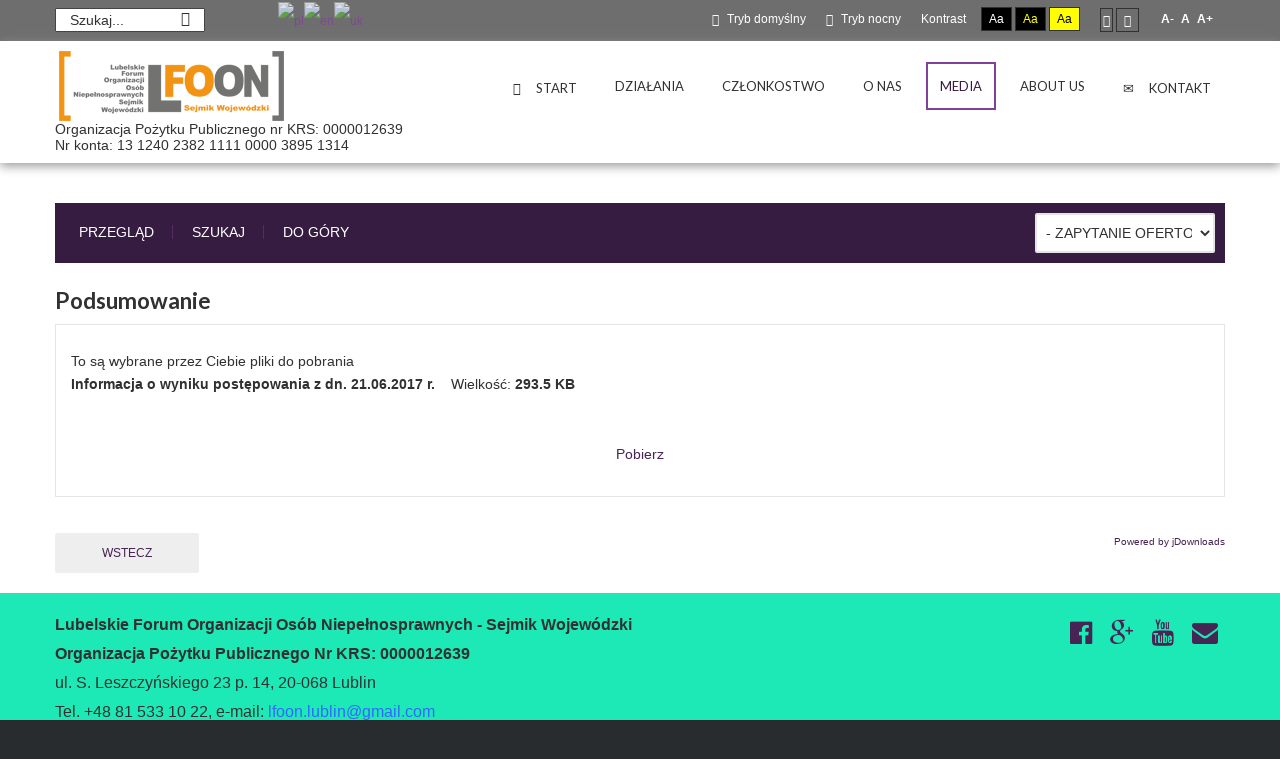

--- FILE ---
content_type: text/html; charset=utf-8
request_url: https://lfoon.lublin.pl/index.php?option=com_jdownloads&view=summary&id=77:informacja-o-wyniku-postepowania-z-dn-21-06-2017-r&catid=13&Itemid=247
body_size: 52746
content:
<!DOCTYPE html>
<html xmlns="http://www.w3.org/1999/xhtml" xml:lang="pl-pl" lang="pl-pl" dir="ltr">
<head>
		
<meta http-equiv="X-UA-Compatible" content="IE=edge">
<meta name="viewport" content="width=device-width, initial-scale=1.0" />
<meta charset="utf-8" />
	<meta name="generator" content="Joomla! - Open Source Content Management" />
	<title>LFOON-SW - Informacja o wyniku postępowania z dn. 21.06.2017 r. - Download Summary</title>
	<link href="https://lfoon.lublin.pl/index.php?option=com_search&amp;view=summary&amp;id=77:informacja-o-wyniku-postepowania-z-dn-21-06-2017-r&amp;catid=13&amp;Itemid=217&amp;format=opensearch" rel="search" title="Szukaj LFOON-SW" type="application/opensearchdescription+xml" />
	<link href="https://lfoon.lublin.pl/components/com_jdownloads/assets/css/jdownloads_buttons.css" rel="stylesheet" />
	<link href="https://lfoon.lublin.pl/components/com_jdownloads/assets/css/jdownloads_fe.css" rel="stylesheet" />
	<link href="https://lfoon.lublin.pl/components/com_jdownloads/assets/rating/css/ajaxvote.css" rel="stylesheet" />
	<link href="https://lfoon.lublin.pl/components/com_jdownloads/assets/css/jdownloads_custom.css" rel="stylesheet" />
	<link href="/templates/pcj-jngo-zielony/css/bootstrap.18.css" rel="stylesheet" />
	<link href="/templates/pcj-jngo-zielony/css/bootstrap_responsive.18.css" rel="stylesheet" />
	<link href="/templates/pcj-jngo-zielony/css/template.18.css" rel="stylesheet" />
	<link href="/templates/pcj-jngo-zielony/css/template_responsive.18.css" rel="stylesheet" />
	<link href="/templates/pcj-jngo-zielony/css/extended_layouts.18.css" rel="stylesheet" />
	<link href="/templates/pcj-jngo-zielony/css/font_switcher.18.css" rel="stylesheet" />
	<link href="/templates/pcj-jngo-zielony/css/custom.18.css" rel="stylesheet" />
	<link href="//fonts.googleapis.com/css?family=Lato:400,700&amp;subset=latin,latin-ext" rel="stylesheet" />
	<link href="//fonts.googleapis.com/css?family=Open+Sans:400,400italic,600,600italic,700,700italic&amp;subset=latin,latin-ext" rel="stylesheet" />
	<link href="/modules/mod_jbcookies/assets/css/jbcookies.css?8ab821c3d7efe1c6fc11605d0f24773f" rel="stylesheet" />
	<link href="//maxcdn.bootstrapcdn.com/font-awesome/4.3.0/css/font-awesome.min.css" rel="stylesheet" />
	<link href="/modules/mod_djmegamenu/assets/css/animations.css" rel="stylesheet" />
	<link href="/modules/mod_djmegamenu/assets/css/offcanvas.css" rel="stylesheet" />
	<link href="/modules/mod_djmegamenu/mobilethemes/dark/djmobilemenu.css" rel="stylesheet" />
	<link href="/templates/pcj-jngo-zielony/css/djmegamenu.18.css" rel="stylesheet" />
	<style>
#scrollToTop {
	cursor: pointer;
	font-size: 0.9em;
	position: fixed;
	text-align: center;
	z-index: 9999;
	-webkit-transition: background-color 0.2s ease-in-out;
	-moz-transition: background-color 0.2s ease-in-out;
	-ms-transition: background-color 0.2s ease-in-out;
	-o-transition: background-color 0.2s ease-in-out;
	transition: background-color 0.2s ease-in-out;

	background: #000000;
	color: #ffffff;
	border-radius: 0px;
	padding-left: 12px;
	padding-right: 12px;
	padding-top: 12px;
	padding-bottom: 12px;
	right: 20px; bottom: 20px;
}

#scrollToTop:hover {
	background: #292c2f;
	color: #ffffff;
}

#scrollToTop > img {
	display: block;
	margin: 0 auto;
}		.dj-hideitem { display: none !important; }

		#dj-megamenu134mobile { display: none; }
		@media (max-width: 979px) {
			#dj-megamenu134, #dj-megamenu134sticky, #dj-megamenu134placeholder { display: none; }
			#dj-megamenu134mobile { display: block; }
		}
	div.mod_search178 input[type="search"]{ width:auto; }
#goog-gt-tt {display:none !important;}
.goog-te-banner-frame {display:none !important;}
.goog-te-menu-value:hover {text-decoration:none !important;}
body {top:0 !important;}
#google_translate_element2 {display:none!important;}

            a.flag {text-decoration:none;}
            a.flag img {vertical-align:middle;padding:0;margin:0;border:0;display:inline;height:24px;opacity:0.8;}
            a.flag:hover img {opacity:1;}
            a.flag span {margin-right:5px;font-size:15px;vertical-align:middle;}
        
	</style>
	<script type="application/json" class="joomla-script-options new">{"csrf.token":"7071dc6a947e04fc6e6a5da0ee211418","system.paths":{"root":"","base":""},"system.keepalive":{"interval":1740000,"uri":"\/index.php?option=com_ajax&amp;format=json"}}</script>
	<script src="/media/system/js/mootools-core.js?8ab821c3d7efe1c6fc11605d0f24773f"></script>
	<script src="/media/system/js/core.js?8ab821c3d7efe1c6fc11605d0f24773f"></script>
	<script src="/media/system/js/mootools-more.js?8ab821c3d7efe1c6fc11605d0f24773f"></script>
	<script src="/media/plg_system_sl_scrolltotop/js/scrolltotop_mt.js"></script>
	<script src="https://lfoon.lublin.pl/components/com_jdownloads/assets/js/jdownloads.js"></script>
	<script src="https://lfoon.lublin.pl/components/com_jdownloads/assets/rating/js/ajaxvote.js"></script>
	<script src="/media/jui/js/jquery.min.js?8ab821c3d7efe1c6fc11605d0f24773f"></script>
	<script src="/media/jui/js/jquery-noconflict.js?8ab821c3d7efe1c6fc11605d0f24773f"></script>
	<script src="/media/jui/js/jquery-migrate.min.js?8ab821c3d7efe1c6fc11605d0f24773f"></script>
	<!--[if lt IE 9]><script src="/media/system/js/polyfill.event.js?8ab821c3d7efe1c6fc11605d0f24773f"></script><![endif]-->
	<script src="/media/system/js/keepalive.js?8ab821c3d7efe1c6fc11605d0f24773f"></script>
	<script src="/media/jui/js/bootstrap.min.js?8ab821c3d7efe1c6fc11605d0f24773f"></script>
	<script src="/media/jui/js/jquery.ui.core.min.js?8ab821c3d7efe1c6fc11605d0f24773f"></script>
	<script src="/media/jui/js/jquery.ui.sortable.min.js?8ab821c3d7efe1c6fc11605d0f24773f"></script>
	<script src="/plugins/system/ef4_jmframework/includes/assets/template/js/layout.min.js"></script>
	<script src="/templates/pcj-jngo-zielony/js/jquery.cookie.js"></script>
	<script src="/templates/pcj-jngo-zielony/js/fontswitcher.js"></script>
	<script src="/templates/pcj-jngo-zielony/js/pagesettings.js"></script>
	<script src="/templates/pcj-jngo-zielony/js/jquery.countTo.js"></script>
	<script src="/templates/pcj-jngo-zielony/js/scripts.js"></script>
	<script src="/modules/mod_djmegamenu/assets/js/jquery.djmegamenu.js" defer></script>
	<script src="/modules/mod_djmegamenu/assets/js/jquery.djmobilemenu.js" defer></script>
	<!--[if lt IE 9]><script src="/media/system/js/html5fallback.js?8ab821c3d7efe1c6fc11605d0f24773f"></script><![endif]-->
	<script>
document.addEvent('domready', function() {
	new Skyline_ScrollToTop({
		'image':		'/images/scroll-to-top-img/scroll-to-top-2.png',
		'text':			'',
		'title':		'Kliknij, aby przejść do początku strony',
		'className':	'scrollToTop',
		'duration':		500,
		'transition':	Fx.Transitions.linear
	});
});var live_site = "https://lfoon.lublin.pl/";function openWindow (url) {
                fenster = window.open(url, "_blank", "width=550, height=480, STATUS=YES, DIRECTORIES=NO, MENUBAR=NO, SCROLLBARS=YES, RESIZABLE=NO");
                fenster.focus();
                }jQuery(function($) {
			 $('.hasTip').each(function() {
				var title = $(this).attr('title');
				if (title) {
					var parts = title.split('::', 2);
					var mtelement = document.id(this);
					mtelement.store('tip:title', parts[0]);
					mtelement.store('tip:text', parts[1]);
				}
			});
			var JTooltips = new Tips($('.hasTip').get(), {"maxTitleChars": 50,"fixed": false});
		});jQuery(function($){ initTooltips(); $("body").on("subform-row-add", initTooltips); function initTooltips (event, container) { container = container || document;$(container).find(".hasTooltip").tooltip({"html": true,"container": "body"});} });
	(function(){
		var cb = function() {
			var add = function(css) {
				var l = document.createElement('link'); l.rel = 'stylesheet';
				l.href = css;
				var h = document.getElementsByTagName('head')[0]; h.appendChild(l);
			}
			add('/media/djextensions/css/animate.min.css');
			add('/media/djextensions/css/animate.ext.css');
		};
		var raf = requestAnimationFrame || mozRequestAnimationFrame || webkitRequestAnimationFrame || msRequestAnimationFrame;
		if (raf) raf(cb);
		else window.addEventListener('load', cb);
	})();
	</script>

<link href="https://lfoon.lublin.pl/images/lfoon/favicon.png" rel="Shortcut Icon" />
<script type="text/javascript">
	window.cookiePath = '';
</script>

<!-- BEGIN Advanced Google Analytics - http://deconf.com/advanced-google-analytics-joomla/ -->

<script type="text/javascript">
  (function(i,s,o,g,r,a,m){i['GoogleAnalyticsObject']=r;i[r]=i[r]||function(){
  (i[r].q=i[r].q||[]).push(arguments)},i[r].l=1*new Date();a=s.createElement(o),
  m=s.getElementsByTagName(o)[0];a.async=1;a.src=g;m.parentNode.insertBefore(a,m)
  })(window,document,'script','//www.google-analytics.com/analytics.js','ga');
  ga('create', 'UA-73776020-1', 'auto');  
  
ga('require', 'displayfeatures');
ga('send', 'pageview');
</script>
<!-- END Advanced Google Analytics -->


</head>
<body id="subpage"  class="   topbar1 topbar2  ">
  <div id="jm-allpage">
  	  		  		  			  		  			<header id="jm-bar" class="" role="banner">
		<div id="jm-top-bar">
		<div id="jm-top-bar-in" class="container-fluid">
						<div id="jm-top-bar1" class="pull-left ">
				    <div class="jm-module-raw  skip-ms">
        <ul class="nav menu mod-list">
<li class="item-203"><a href="#jm-main" >Przejdź do treści głównej</a></li><li class="item-204"><a href="#jm-right" >Przejdź do treści dodatkowej</a></li><li class="item-205"><a href="#jm-top-menu" >Przejdź do menu</a></li></ul>
    </div>
    <div class="jm-module-raw  hidden-phone hidden-tablet">
        <div class="search hidden-phone hidden-tablet">
	<form action="/index.php?option=com_jdownloads&amp;view=categories&amp;Itemid=247" method="post" class="form-inline" role="search">
		<label for="mod-search-searchword135" class="element-invisible">Szukaj...</label> <input name="searchword" id="mod-search-searchword135" maxlength="200"  class="inputbox search-query input-medium" type="search" placeholder="Szukaj..." /> <button class="button btn btn-primary" onclick="this.form.searchword.focus();">Szukaj</button>		<input type="hidden" name="task" value="search" />
		<input type="hidden" name="option" value="com_search" />
		<input type="hidden" name="Itemid" value="217" />
	</form>
</div>
    </div>
    <div class="jm-module-raw gtranslate hidden-phone">
        

<script type="text/javascript">
/* <![CDATA[ */
function GTranslateGetCurrentLang() {var keyValue = document.cookie.match('(^|;) ?googtrans=([^;]*)(;|$)');return keyValue ? keyValue[2].split('/')[2] : null;}
function GTranslateFireEvent(element,event){try{if(document.createEventObject){var evt=document.createEventObject();element.fireEvent('on'+event,evt)}else{var evt=document.createEvent('HTMLEvents');evt.initEvent(event,true,true);element.dispatchEvent(evt)}}catch(e){}}
function doGTranslate(lang_pair){if(lang_pair.value)lang_pair=lang_pair.value;if(lang_pair=='')return;var lang=lang_pair.split('|')[1];if(GTranslateGetCurrentLang() == null && lang == lang_pair.split('|')[0])return;var teCombo;var sel=document.getElementsByTagName('select');for(var i=0;i<sel.length;i++)if(sel[i].className=='goog-te-combo')teCombo=sel[i];if(document.getElementById('google_translate_element2')==null||document.getElementById('google_translate_element2').innerHTML.length==0||teCombo.length==0||teCombo.innerHTML.length==0){setTimeout(function(){doGTranslate(lang_pair)},500)}else{teCombo.value=lang;GTranslateFireEvent(teCombo,'change');GTranslateFireEvent(teCombo,'change')}}
/* ]]> */
</script>
<div id="google_translate_element2"></div>
<script type="text/javascript">function googleTranslateElementInit2() {new google.translate.TranslateElement({pageLanguage: 'pl', autoDisplay: false}, 'google_translate_element2');}</script>
<script type="text/javascript" src="//translate.google.com/translate_a/element.js?cb=googleTranslateElementInit2"></script>

<a href="#" onclick="doGTranslate('pl|pl');return false;" title="Polish" class="flag nturl notranslate"><img src="/modules/mod_gtranslate/tmpl/lang/24/pl.png" height="24" width="24" alt="pl" /></a><a href="#" onclick="doGTranslate('pl|en');return false;" title="English" class="flag nturl notranslate"><img src="/modules/mod_gtranslate/tmpl/lang/24/en.png" height="24" width="24" alt="en" /></a><a href="#" onclick="doGTranslate('pl|uk');return false;" title="Ukrainian" class="flag nturl notranslate"><img src="/modules/mod_gtranslate/tmpl/lang/24/uk.png" height="24" width="24" alt="uk" /></a>    </div>

			</div>
									<div id="jm-top-bar2" class="pull-right ">
				
				
				
								<div id="jm-page-settings" class="pull-right">
					<ul class="nav menu">
													<li class="day-night"><a href="/index.php?contrast=normal&amp;option=com_jdownloads&amp;Itemid=247" class="jm-normal" title="Przełącz się na tryb domyślny."><span class="jm-color icon-certificate"></span> Tryb domyślny</a></li>
																			<li class="day-night"><a href="/index.php?contrast=night&amp;option=com_jdownloads&amp;Itemid=247" class="jm-night" title="Przełącz się na tryb nocny."><span class="jm-color icon-adjust"></span> Tryb nocny</a></li>
																			<li class="contrast-label">
								<span class="separator">Kontrast</span>
							</li>
							<li class="contrast">
								<a href="/index.php?contrast=highcontrast&amp;option=com_jdownloads&amp;Itemid=247" class="jm-highcontrast" title="Wysoki kontrast - tryb czarny i biały">Aa</a>
								<a href="/index.php?contrast=highcontrast2&amp;option=com_jdownloads&amp;Itemid=247" class="jm-highcontrast2" title="Wysoki kontrast - tryb czarny i żółty">Aa</a>
								<a href="/index.php?contrast=highcontrast3&amp;option=com_jdownloads&amp;Itemid=247" class="jm-highcontrast3" title="Wysoki kontrast - tryb żółty i czarny">Aa</a>
							</li>
																			<li class="container-width">
								<a href="/index.php?width=fixed&amp;option=com_jdownloads&amp;Itemid=247" class="jm-fixed" title="Przełącz się na stały układ strony."><span class="icon-align-justify"></span>Stały układ</a>
								<a href="/index.php?width=wide&amp;option=com_jdownloads&amp;Itemid=247" class="jm-wide" title="Przełącz się na szeroki układ strony."><span class="icon-align-justify"></span>Szeroki układ</a>
							</li>
																		<li class="resizer">
							<a href="#" class="jm-font-smaller" title="Mniejsza czcionka">A-</a>
							<a href="#" class="jm-font-normal" title="Domyślna czcionka">A</a>
							<a href="#" class="jm-font-larger" title="Większa czcionka">A+</a>
						</li>
											</ul>
				</div>
								
			</div>
					</div>
	</div>
			<div id="jm-logo-nav">
		<div id="jm-logo-nav-in" class="container-fluid">
						<div id="jm-logo-sitedesc" class="pull-left">
								<div id="jm-logo">
					<a href="https://lfoon.lublin.pl/">
												<img src="https://lfoon.lublin.pl/images/lfoon/logo.png" alt="Lubelskie Forum Organizacji Osób Niepełnosprawnych - Sejmik Wojewódzki" />
											</a>
				</div>
												<div id="jm-sitedesc">
					Organizacja Pożytku Publicznego nr KRS: 0000012639					<p>Nr konta: 13 1240 2382 1111 0000 3895 1314</p>
				</div>
							</div>
									<nav id="jm-top-menu" class="pull-right " role="navigation">
				    <div class="jm-module-raw ">
        <ul id="dj-megamenu134" class="dj-megamenu dj-megamenu-override " data-options='{"wrap":null,"animIn":"fadeInUp","animOut":"zoomOut","animSpeed":"normal","delay":500,"event":"mouseenter","fixed":"1","offset":"0","theme":"override","direction":"ltr"}' data-trigger="979">
<li class="dj-up itemid106 first"><a class="dj-up_a  " href="/index.php?option=com_content&amp;view=featured&amp;Itemid=106" title="Strona startowa" ><span ><i class="icon-home"></i><span class="image-title">Start</span></span></a></li><li class="dj-up itemid103 parent"><a class="dj-up_a  " href="/index.php?option=com_content&amp;view=category&amp;layout=blog&amp;id=26&amp;Itemid=103" ><span class="dj-drop" >Działania</span></a><div class="dj-subwrap open-right single_column subcols1"><div class="dj-subwrap-in" style="width:300px;"><div class="dj-subcol" style="width:300px"><ul class="dj-submenu"><li class="itemid102 first"><a href="/index.php?option=com_content&amp;view=category&amp;layout=blog&amp;id=8&amp;Itemid=102" >Aktualności</a></li><li class="itemid570 parent separator"><a class="dj-more "  >Projekty realizowane obecnie</a><div class="dj-subwrap open-right single_column subcols1"><div class="dj-subwrap-in" style="width:300px;"><div class="dj-subcol" style="width:300px"><ul class="dj-submenu"><li class="itemid571 first"><a href="/index.php?option=com_content&amp;view=article&amp;id=259&amp;Itemid=571" >Biuro Karier dla osób niepełnosprawnych</a></li><li class="itemid572"><a href="/index.php?option=com_content&amp;view=article&amp;id=364&amp;Itemid=572" >Centrum Informacyjno-Poradnicze</a></li><li class="itemid573"><a href="/index.php?option=com_content&amp;view=article&amp;id=260&amp;Itemid=573" >Internetowy Biuletyn Informacyjny Osób Niepełnosprawnych</a></li><li class="itemid615"><a href="/index.php?option=com_content&amp;view=article&amp;id=372&amp;Itemid=615" >Lubelscy Liderzy Dostępności na Start</a></li></ul></div><div style="clear:both;height:0"></div></div></div></li><li class="itemid226"><a href="/index.php?option=com_content&amp;view=article&amp;id=208&amp;Itemid=226" >Projekty z poprzednich latach</a></li><li class="itemid481 parent separator"><a class="dj-more "  >Rozeznania ceny rynkowej</a><div class="dj-subwrap open-right single_column subcols1"><div class="dj-subwrap-in" style="width:300px;"><div class="dj-subcol" style="width:300px"><ul class="dj-submenu"><li class="itemid482 first"><a href="/index.php?option=com_content&amp;view=category&amp;id=86&amp;Itemid=482" >2017 rok</a></li></ul></div><div style="clear:both;height:0"></div></div></div></li><li class="itemid373 parent separator"><a class="dj-more "  >Zapytania ofertowe</a><div class="dj-subwrap open-right single_column subcols1"><div class="dj-subwrap-in" style="width:300px;"><div class="dj-subcol" style="width:300px"><ul class="dj-submenu"><li class="itemid483 first"><a href="/index.php?option=com_content&amp;view=category&amp;id=87&amp;Itemid=483" >2017 rok</a></li><li class="itemid484"><a href="/index.php?option=com_content&amp;view=category&amp;id=88&amp;Itemid=484" >Z lat poprzednich</a></li></ul></div><div style="clear:both;height:0"></div></div></div></li></ul></div><div style="clear:both;height:0"></div></div></div></li><li class="dj-up itemid292 parent separator"><a class="dj-up_a  "  ><span class="dj-drop" >Członkostwo</span></a><div class="dj-subwrap open-right single_column subcols1"><div class="dj-subwrap-in" style="width:300px;"><div class="dj-subcol" style="width:300px"><ul class="dj-submenu"><li class="itemid276 first"><a href="/index.php?option=com_focalpoint&amp;view=map&amp;Itemid=276" >Organizacje członkowskie</a></li><li class="itemid264"><a href="/index.php?option=com_content&amp;view=article&amp;id=198&amp;Itemid=264" >Zostań członkiem</a></li><li class="itemid293"><a href="/index.php?option=com_b2jcontact&amp;view=b2jcontact&amp;bid=1&amp;Itemid=293" >Wyślij zgłoszenie</a></li><li class="itemid315"><a href="/index.php?option=com_users&amp;view=login&amp;Itemid=315" >Logowanie</a></li></ul></div><div style="clear:both;height:0"></div></div></div></li><li class="dj-up itemid104 parent"><a class="dj-up_a  " href="/index.php?option=com_content&amp;view=article&amp;id=29&amp;Itemid=104" ><span class="dj-drop" >O nas</span></a><div class="dj-subwrap open-right single_column subcols1"><div class="dj-subwrap-in" style="width:300px;"><div class="dj-subcol" style="width:300px"><ul class="dj-submenu"><li class="itemid114 first"><a href="/index.php?option=com_content&amp;view=article&amp;id=29&amp;Itemid=114" >Podstawowe informacje</a></li><li class="itemid244"><a href="/index.php?option=com_content&amp;view=article&amp;id=189&amp;Itemid=244" >Statut</a></li><li class="itemid606"><a href="/index.php?option=com_content&amp;view=article&amp;id=373&amp;Itemid=606" >Deklaracja o dostępności</a></li><li class="itemid258"><a href="/index.php?option=com_content&amp;view=article&amp;id=197&amp;Itemid=258" >Certyfikaty</a></li><li class="itemid117 parent separator"><a class="dj-more "  >Organizacja</a><div class="dj-subwrap open-right single_column subcols1"><div class="dj-subwrap-in" style="width:300px;"><div class="dj-subcol" style="width:300px"><ul class="dj-submenu"><li class="itemid118 first"><a href="/index.php?option=com_content&amp;view=category&amp;layout=pcj-jngo-zielony:portfolio&amp;id=28&amp;Itemid=118" >Zarząd</a></li><li class="itemid119"><a href="/index.php?option=com_content&amp;view=category&amp;layout=pcj-jngo-zielony:portfolio&amp;id=29&amp;Itemid=119" >Komisja Rewizyjna</a></li></ul></div><div style="clear:both;height:0"></div></div></div></li><li class="itemid112"><a href="/index.php?option=com_content&amp;view=article&amp;id=199&amp;Itemid=112" >Sprawozdania finansowe</a></li><li class="itemid265"><a href="http://stary.lfoon.lublin.pl/" >Nasza poprzednia strona internetowa</a></li></ul></div><div style="clear:both;height:0"></div></div></div></li><li class="dj-up itemid246 active parent separator"><a class="dj-up_a active "  ><span class="dj-drop" >Media</span></a><div class="dj-subwrap open-right single_column subcols1"><div class="dj-subwrap-in" style="width:300px;"><div class="dj-subcol" style="width:300px"><ul class="dj-submenu"><li class="itemid247 first current active"><a class="active " href="/index.php?option=com_jdownloads&amp;view=categories&amp;Itemid=247" ><i class="icon-download-alt"></i><span class="image-title">Do pobrania</span></a></li><li class="itemid248"><a href="/index.php?option=com_content&amp;view=article&amp;id=203&amp;Itemid=248" ><i class="icon-book"></i><span class="image-title">Publikacje</span></a></li><li class="itemid250"><a href="/index.php?option=com_content&amp;view=article&amp;id=205&amp;Itemid=250" ><i class="icon-picture"></i><span class="image-title">Ulotki i plakaty</span></a></li><li class="itemid249 parent separator"><a class="dj-more "  ><i class="icon-globe"></i><span class="image-title">Strony internetowe</span></a><div class="dj-subwrap open-right single_column subcols1"><div class="dj-subwrap-in" style="width:300px;"><div class="dj-subcol" style="width:300px"><ul class="dj-submenu"><li class="itemid277 first"><a href="http://niepelnosprawni.lublin.pl/" >niepelnosprawni.lublin.pl</a></li><li class="itemid278"><a href="http://biurokarieron.lublin.pl/" >biurokarieron.lublin.pl</a></li><li class="itemid279"><a href="http://lb.lfoon.lublin.pl/" >lb.lfoon.lublin.pl</a></li><li class="itemid280"><a href="http://dnj.lfoon.lublin.pl/" >dnj.lfoon.lublin.pl</a></li></ul></div><div style="clear:both;height:0"></div></div></div></li><li class="itemid251"><a href="/index.php?option=com_content&amp;view=article&amp;id=204&amp;Itemid=251" ><i class="icon-film"></i><span class="image-title">Filmy</span></a></li></ul></div><div style="clear:both;height:0"></div></div></div></li><li class="dj-up itemid376"><a class="dj-up_a  " href="/index.php?option=com_content&amp;view=article&amp;id=220&amp;Itemid=376" ><span >About us</span></a></li><li class="dj-up itemid216"><a class="dj-up_a  " href="/index.php?option=com_contact&amp;view=contact&amp;id=1&amp;Itemid=216" ><span ><i class=" icon-envelope"></i><span class="image-title">Kontakt</span></span></a></li></ul>



	<div id="dj-megamenu134mobile" class="dj-megamenu-offcanvas dj-megamenu-offcanvas-dark ">
		<span class="dj-mobile-open-btn"><i class="fa fa-bars"></i></span>
		
		<aside class="dj-offcanvas dj-offcanvas-dark " data-effect="3">
			<div class="dj-offcanvas-top">
				<span class="dj-offcanvas-close-btn"><i class="fa fa-close"></i></span>
			</div>
						
							<div class="dj-offcanvas-modules">
							<div class="moduletable">
						<div class="search mod_search178">
	<form action="/index.php?option=com_jdownloads&amp;view=categories&amp;Itemid=247" method="post" class="form-inline">
		<label for="mod-search-searchword1" class="element-invisible">Znajdź na stronie</label> <input name="searchword" id="mod-search-searchword1" maxlength="200"  class="inputbox search-query" type="search" size="20" placeholder="Szukaj..." /> <button class="button btn btn-primary" onclick="this.form.searchword.focus();">Szukaj</button>		<input type="hidden" name="task" value="search" />
		<input type="hidden" name="option" value="com_search" />
		<input type="hidden" name="Itemid" value="217" />
	</form>
</div>
		</div>
					</div>
						
			<div class="dj-offcanvas-content">			
				<ul class="dj-mobile-nav dj-mobile-dark ">
<li class="dj-mobileitem itemid-106"><a href="/index.php?option=com_content&amp;view=featured&amp;Itemid=106" title="Strona startowa" ><i class="icon-home"></i><span class="image-title">Start</span></a></li><li class="dj-mobileitem itemid-103 deeper parent"><a href="/index.php?option=com_content&amp;view=category&amp;layout=blog&amp;id=26&amp;Itemid=103" >Działania</a><ul class="dj-mobile-nav-child"><li class="dj-mobileitem itemid-102"><a href="/index.php?option=com_content&amp;view=category&amp;layout=blog&amp;id=8&amp;Itemid=102" >Aktualności</a></li><li class="dj-mobileitem itemid-570 divider deeper parent"><a  >Projekty realizowane obecnie</a><ul class="dj-mobile-nav-child"><li class="dj-mobileitem itemid-571"><a href="/index.php?option=com_content&amp;view=article&amp;id=259&amp;Itemid=571" >Biuro Karier dla osób niepełnosprawnych</a></li><li class="dj-mobileitem itemid-572"><a href="/index.php?option=com_content&amp;view=article&amp;id=364&amp;Itemid=572" >Centrum Informacyjno-Poradnicze</a></li><li class="dj-mobileitem itemid-573"><a href="/index.php?option=com_content&amp;view=article&amp;id=260&amp;Itemid=573" >Internetowy Biuletyn Informacyjny Osób Niepełnosprawnych</a></li><li class="dj-mobileitem itemid-615"><a href="/index.php?option=com_content&amp;view=article&amp;id=372&amp;Itemid=615" >Lubelscy Liderzy Dostępności na Start</a></li></ul></li><li class="dj-mobileitem itemid-226"><a href="/index.php?option=com_content&amp;view=article&amp;id=208&amp;Itemid=226" >Projekty z poprzednich latach</a></li><li class="dj-mobileitem itemid-481 divider deeper parent"><a  >Rozeznania ceny rynkowej</a><ul class="dj-mobile-nav-child"><li class="dj-mobileitem itemid-482"><a href="/index.php?option=com_content&amp;view=category&amp;id=86&amp;Itemid=482" >2017 rok</a></li></ul></li><li class="dj-mobileitem itemid-373 divider deeper parent"><a  >Zapytania ofertowe</a><ul class="dj-mobile-nav-child"><li class="dj-mobileitem itemid-483"><a href="/index.php?option=com_content&amp;view=category&amp;id=87&amp;Itemid=483" >2017 rok</a></li><li class="dj-mobileitem itemid-484"><a href="/index.php?option=com_content&amp;view=category&amp;id=88&amp;Itemid=484" >Z lat poprzednich</a></li></ul></li></ul></li><li class="dj-mobileitem itemid-292 divider deeper parent"><a  >Członkostwo</a><ul class="dj-mobile-nav-child"><li class="dj-mobileitem itemid-276"><a href="/index.php?option=com_focalpoint&amp;view=map&amp;Itemid=276" >Organizacje członkowskie</a></li><li class="dj-mobileitem itemid-264"><a href="/index.php?option=com_content&amp;view=article&amp;id=198&amp;Itemid=264" >Zostań członkiem</a></li><li class="dj-mobileitem itemid-293"><a href="/index.php?option=com_b2jcontact&amp;view=b2jcontact&amp;bid=1&amp;Itemid=293" >Wyślij zgłoszenie</a></li><li class="dj-mobileitem itemid-315"><a href="/index.php?option=com_users&amp;view=login&amp;Itemid=315" >Logowanie</a></li></ul></li><li class="dj-mobileitem itemid-104 deeper parent"><a href="/index.php?option=com_content&amp;view=article&amp;id=29&amp;Itemid=104" >O nas</a><ul class="dj-mobile-nav-child"><li class="dj-mobileitem itemid-114"><a href="/index.php?option=com_content&amp;view=article&amp;id=29&amp;Itemid=114" >Podstawowe informacje</a></li><li class="dj-mobileitem itemid-244"><a href="/index.php?option=com_content&amp;view=article&amp;id=189&amp;Itemid=244" >Statut</a></li><li class="dj-mobileitem itemid-606"><a href="/index.php?option=com_content&amp;view=article&amp;id=373&amp;Itemid=606" >Deklaracja o dostępności</a></li><li class="dj-mobileitem itemid-258"><a href="/index.php?option=com_content&amp;view=article&amp;id=197&amp;Itemid=258" >Certyfikaty</a></li><li class="dj-mobileitem itemid-117 divider deeper parent"><a  >Organizacja</a><ul class="dj-mobile-nav-child"><li class="dj-mobileitem itemid-118"><a href="/index.php?option=com_content&amp;view=category&amp;layout=pcj-jngo-zielony:portfolio&amp;id=28&amp;Itemid=118" >Zarząd</a></li><li class="dj-mobileitem itemid-119"><a href="/index.php?option=com_content&amp;view=category&amp;layout=pcj-jngo-zielony:portfolio&amp;id=29&amp;Itemid=119" >Komisja Rewizyjna</a></li></ul></li><li class="dj-mobileitem itemid-112"><a href="/index.php?option=com_content&amp;view=article&amp;id=199&amp;Itemid=112" >Sprawozdania finansowe</a></li><li class="dj-mobileitem itemid-265"><a href="http://stary.lfoon.lublin.pl/" >Nasza poprzednia strona internetowa</a></li></ul></li><li class="dj-mobileitem itemid-246 active divider deeper parent"><a  >Media</a><ul class="dj-mobile-nav-child"><li class="dj-mobileitem itemid-247 current active"><a href="/index.php?option=com_jdownloads&amp;view=categories&amp;Itemid=247" ><i class="icon-download-alt"></i><span class="image-title">Do pobrania</span></a></li><li class="dj-mobileitem itemid-248"><a href="/index.php?option=com_content&amp;view=article&amp;id=203&amp;Itemid=248" ><i class="icon-book"></i><span class="image-title">Publikacje</span></a></li><li class="dj-mobileitem itemid-250"><a href="/index.php?option=com_content&amp;view=article&amp;id=205&amp;Itemid=250" ><i class="icon-picture"></i><span class="image-title">Ulotki i plakaty</span></a></li><li class="dj-mobileitem itemid-249 divider deeper parent"><a  ><i class="icon-globe"></i><span class="image-title">Strony internetowe</span></a><ul class="dj-mobile-nav-child"><li class="dj-mobileitem itemid-277"><a href="http://niepelnosprawni.lublin.pl/" >niepelnosprawni.lublin.pl</a></li><li class="dj-mobileitem itemid-278"><a href="http://biurokarieron.lublin.pl/" >biurokarieron.lublin.pl</a></li><li class="dj-mobileitem itemid-279"><a href="http://lb.lfoon.lublin.pl/" >lb.lfoon.lublin.pl</a></li><li class="dj-mobileitem itemid-280"><a href="http://dnj.lfoon.lublin.pl/" >dnj.lfoon.lublin.pl</a></li></ul></li><li class="dj-mobileitem itemid-251"><a href="/index.php?option=com_content&amp;view=article&amp;id=204&amp;Itemid=251" ><i class="icon-film"></i><span class="image-title">Filmy</span></a></li></ul></li><li class="dj-mobileitem itemid-376"><a href="/index.php?option=com_content&amp;view=article&amp;id=220&amp;Itemid=376" >About us</a></li><li class="dj-mobileitem itemid-216"><a href="/index.php?option=com_contact&amp;view=contact&amp;id=1&amp;Itemid=216" ><i class=" icon-envelope"></i><span class="image-title">Kontakt</span></a></li></ul>
			</div>
			
					</aside>
	</div>

    </div>

			</nav>
					</div>
	</div>
	</header>
  		  			  		  			  		  			  		  			  		  			  		  			<section id="jm-main">
	<div class="container-fluid">
				<div class="row-fluid">
			<div id="jm-content" class="span12" data-xtablet="span12" data-tablet="span12" data-mobile="span12">
												<main id="jm-maincontent" role="main">
					<div class="jd-item-page"><div id="jdfile-mainheader">
<div class="row-fluid text-center">
<div class="span3"><a href="/index.php?option=com_jdownloads&amp;view=categories&amp;Itemid=247">Przegląd</a></div>
<div class="span3"><a href="/index.php?option=com_jdownloads&amp;view=search&amp;Itemid=247">Szukaj</a></div>
<div class="span2"><a href="/index.php?option=com_jdownloads&amp;view=category&amp;catid=7&amp;Itemid=247">Do góry</a><br></div>
<div class="span4 text-right"><form name="go_cat" id="go_cat" method="post"><label for="cat_list" class="hidden">COM_JDOWNLOADS_SELECT_CATEGORY</label><select id="cat_list" name="cat_list" class="inputbox" onchange="gocat('/index.php?option=com_jdownloads&amp;view=categories&amp;Itemid=247', '/index.php?option=com_jdownloads&amp;view=downloads&amp;type=uncategorised&amp;Itemid=247', '/index.php?option=com_jdownloads&amp;view=downloads&amp;Itemid=247', '/index.php?option=com_jdownloads&amp;view=downloads&amp;type=top&amp;Itemid=247',  '/index.php?option=com_jdownloads&amp;view=downloads&amp;type=new&amp;Itemid=247'  ,'null,/index.php?option=com_jdownloads&amp;view=category&amp;catid=2&amp;Itemid=247,/index.php?option=com_jdownloads&amp;view=category&amp;catid=3&amp;Itemid=247,null,/index.php?option=com_jdownloads&amp;view=category&amp;catid=5&amp;Itemid=247,/index.php?option=com_jdownloads&amp;view=category&amp;catid=6&amp;Itemid=247,/index.php?option=com_jdownloads&amp;view=category&amp;catid=7&amp;Itemid=247,/index.php?option=com_jdownloads&amp;view=category&amp;catid=8&amp;Itemid=247,/index.php?option=com_jdownloads&amp;view=category&amp;catid=9&amp;Itemid=247,/index.php?option=com_jdownloads&amp;view=category&amp;catid=10&amp;Itemid=247,/index.php?option=com_jdownloads&amp;view=category&amp;catid=11&amp;Itemid=247,/index.php?option=com_jdownloads&amp;view=category&amp;catid=12&amp;Itemid=247,/index.php?option=com_jdownloads&amp;view=category&amp;catid=13&amp;Itemid=247,/index.php?option=com_jdownloads&amp;view=category&amp;catid=14&amp;Itemid=247,/index.php?option=com_jdownloads&amp;view=category&amp;catid=15&amp;Itemid=247,/index.php?option=com_jdownloads&amp;view=category&amp;catid=16&amp;Itemid=247,/index.php?option=com_jdownloads&amp;view=category&amp;catid=17&amp;Itemid=247,/index.php?option=com_jdownloads&amp;view=category&amp;catid=18&amp;Itemid=247,/index.php?option=com_jdownloads&amp;view=category&amp;catid=19&amp;Itemid=247,/index.php?option=com_jdownloads&amp;view=category&amp;catid=20&amp;Itemid=247,/index.php?option=com_jdownloads&amp;view=category&amp;catid=21&amp;Itemid=247,/index.php?option=com_jdownloads&amp;view=category&amp;catid=22&amp;Itemid=247,/index.php?option=com_jdownloads&amp;view=category&amp;catid=23&amp;Itemid=247,/index.php?option=com_jdownloads&amp;view=category&amp;catid=24&amp;Itemid=247,/index.php?option=com_jdownloads&amp;view=category&amp;catid=25&amp;Itemid=247,/index.php?option=com_jdownloads&amp;view=category&amp;catid=26&amp;Itemid=247,/index.php?option=com_jdownloads&amp;view=category&amp;catid=27&amp;Itemid=247,/index.php?option=com_jdownloads&amp;view=category&amp;catid=28&amp;Itemid=247,/index.php?option=com_jdownloads&amp;view=category&amp;catid=29&amp;Itemid=247,/index.php?option=com_jdownloads&amp;view=category&amp;catid=30&amp;Itemid=247,/index.php?option=com_jdownloads&amp;view=category&amp;catid=31&amp;Itemid=247,/index.php?option=com_jdownloads&amp;view=category&amp;catid=32&amp;Itemid=247,/index.php?option=com_jdownloads&amp;view=category&amp;catid=33&amp;Itemid=247,/index.php?option=com_jdownloads&amp;view=category&amp;catid=34&amp;Itemid=247,/index.php?option=com_jdownloads&amp;view=category&amp;catid=35&amp;Itemid=247,/index.php?option=com_jdownloads&amp;view=category&amp;catid=36&amp;Itemid=247,/index.php?option=com_jdownloads&amp;view=category&amp;catid=37&amp;Itemid=247,/index.php?option=com_jdownloads&amp;view=category&amp;catid=38&amp;Itemid=247,/index.php?option=com_jdownloads&amp;view=category&amp;catid=39&amp;Itemid=247,/index.php?option=com_jdownloads&amp;view=category&amp;catid=40&amp;Itemid=247,/index.php?option=com_jdownloads&amp;view=category&amp;catid=41&amp;Itemid=247,/index.php?option=com_jdownloads&amp;view=category&amp;catid=42&amp;Itemid=247,/index.php?option=com_jdownloads&amp;view=category&amp;catid=43&amp;Itemid=247,/index.php?option=com_jdownloads&amp;view=category&amp;catid=44&amp;Itemid=247,/index.php?option=com_jdownloads&amp;view=category&amp;catid=45&amp;Itemid=247,/index.php?option=com_jdownloads&amp;view=category&amp;catid=46&amp;Itemid=247,/index.php?option=com_jdownloads&amp;view=category&amp;catid=47&amp;Itemid=247,/index.php?option=com_jdownloads&amp;view=category&amp;catid=48&amp;Itemid=247,/index.php?option=com_jdownloads&amp;view=category&amp;catid=49&amp;Itemid=247,/index.php?option=com_jdownloads&amp;view=category&amp;catid=50&amp;Itemid=247,/index.php?option=com_jdownloads&amp;view=category&amp;catid=51&amp;Itemid=247,/index.php?option=com_jdownloads&amp;view=category&amp;catid=52&amp;Itemid=247,/index.php?option=com_jdownloads&amp;view=category&amp;catid=53&amp;Itemid=247,/index.php?option=com_jdownloads&amp;view=category&amp;catid=54&amp;Itemid=247,/index.php?option=com_jdownloads&amp;view=category&amp;catid=55&amp;Itemid=247,/index.php?option=com_jdownloads&amp;view=category&amp;catid=56&amp;Itemid=247,/index.php?option=com_jdownloads&amp;view=category&amp;catid=57&amp;Itemid=247,/index.php?option=com_jdownloads&amp;view=category&amp;catid=58&amp;Itemid=247,/index.php?option=com_jdownloads&amp;view=category&amp;catid=59&amp;Itemid=247,/index.php?option=com_jdownloads&amp;view=category&amp;catid=60&amp;Itemid=247,/index.php?option=com_jdownloads&amp;view=category&amp;catid=61&amp;Itemid=247,/index.php?option=com_jdownloads&amp;view=category&amp;catid=62&amp;Itemid=247,/index.php?option=com_jdownloads&amp;view=category&amp;catid=63&amp;Itemid=247,/index.php?option=com_jdownloads&amp;view=category&amp;catid=64&amp;Itemid=247,/index.php?option=com_jdownloads&amp;view=category&amp;catid=65&amp;Itemid=247,/index.php?option=com_jdownloads&amp;view=category&amp;catid=66&amp;Itemid=247,/index.php?option=com_jdownloads&amp;view=category&amp;catid=67&amp;Itemid=247')">
	<option value="0">Przegląd</option>
	<option value="1">Only Uncategorised</option>
	<option value="-1">All Downloads</option>
	<option value="2">Dokumenty członkowskie</option>
	<option value="3">Logotypy</option>
	<option value="5">Rozeznania ceny rynkowej</option>
	<option value="6">- Rozeznanie ceny rynkowej R - 01/05/2017/WS z dn. 22 maja 2017 r.</option>
	<option value="9">- Rozeznanie ceny rynkowej R - 02/06/2017/WS z dn. 3 czerwca 2017 r.</option>
	<option value="17">- Rozeznanie ceny rynkowej R - 03/06/2017/WS z dn. 18 czerwca 2017 r.</option>
	<option value="22">- Rozeznanie ceny rynkowej R - 04/06/2017/WS z dn. 21 czerwca 2017 r.</option>
	<option value="23">- Rozeznanie ceny rynkowej R - 05/06/2017/WS z dn. 23 czerwca 2017 r.</option>
	<option value="53">- Rozeznanie ceny rynkowej R - 06/08/2017/WS z dn. 16 sierpnia 2017 r.</option>
	<option value="57">- Rozeznanie ceny rynkowej R - 07/08/2017/WS z dn.18 sierpnia 2017 r.</option>
	<option value="66">- Rozeznanie ceny rynkowej R - 08/09/2017/WS z dn. 12 września 2017 r.</option>
	<option value="67">- Rozeznanie ceny rynkowej R - 09/10/2017/WS z dn. 6 października 2017 r.</option>
	<option value="7">Zapytania ofertowe</option>
	<option value="8">- ZAPYTANIE OFERTOWE NR 01 z dnia 30.05.2017 r.</option>
	<option value="10">- ZAPYTANIE OFERTOWE NR 02 z dnia 06.06.2017 r.</option>
	<option value="11">- ZAPYTANIE OFERTOWE NR 03 z dnia 07.06.2017 r.</option>
	<option value="12">- ZAPYTANIE OFERTOWE NR 04 z dnia 07.06.2017 r.</option>
	<option value="13" selected="selected">- ZAPYTANIE OFERTOWE NR 05 z dnia 07.06.2017 r.</option>
	<option value="14">- ZAPYTANIE OFERTOWE NR 06 z dnia 07.06.2017 r.</option>
	<option value="15">- ZAPYTANIE OFERTOWE NR 07 z dnia 12.06.2017 r.</option>
	<option value="16">- ZAPYTANIE OFERTOWE NR 13 z dnia 19.06.2017 r.</option>
	<option value="18">- ZAPYTANIE OFERTOWE NR 14 z dnia 20.06.2017 r.</option>
	<option value="19">- ZAPYTANIE OFERTOWE NR 15 z dnia 20.06.2017 r.</option>
	<option value="20">- ZAPYTANIE OFERTOWE NR 16 z dnia 20.06.2017 r.</option>
	<option value="21">- ZAPYTANIE OFERTOWE NR 17 z dnia 20.06.2017 r.</option>
	<option value="24">- ZAPYTANIE OFERTOWE NR 18 z dnia 26.06.2017 r.</option>
	<option value="25">- ZAPYTANIE OFERTOWE NR 19 z dnia 26.06.2017 r.</option>
	<option value="26">- ZAPYTANIE OFERTOWE NR 08 z dnia 10.07.2017 r.</option>
	<option value="27">- ZAPYTANIE OFERTOWE NR 09 z dnia 11.07.2017 r.</option>
	<option value="28">- ZAPYTANIE OFERTOWE NR 10 z dnia 11.07.2017 r.</option>
	<option value="29">- ZAPYTANIE OFERTOWE NR 11 z dnia 11.07.2017 r.</option>
	<option value="30">- ZAPYTANIE OFERTOWE NR 12 z dnia 11.07.2017 r.</option>
	<option value="31">- ZAPYTANIE OFERTOWE NR 20 z dnia 12.07.2017 r.</option>
	<option value="32">- ZAPYTANIE OFERTOWE NR 21 z dnia 12.07.2017 r.</option>
	<option value="33">- ZAPYTANIE OFERTOWE NR 22 z dnia 12.07.2017 r.</option>
	<option value="34">- ZAPYTANIE OFERTOWE NR 23 z dnia 12.07.2017 r.</option>
	<option value="35">- ZAPYTANIE OFERTOWE NR 24 z dnia 12.07.2017 r.</option>
	<option value="36">- ZAPYTANIE OFERTOWE NR 25 z dnia 13.07.2017 r.</option>
	<option value="37">- ZAPYTANIE OFERTOWE NR 26 z dnia 13.07.2017 r.</option>
	<option value="38">- ZAPYTANIE OFERTOWE NR 27 z dnia 13.07.2017 r.</option>
	<option value="39">- ZAPYTANIE OFERTOWE NR 28 z dnia 13.07.2017 r.</option>
	<option value="40">- ZAPYTANIE OFERTOWE NR 29 z dnia 13.07.2017 r.</option>
	<option value="41">- ZAPYTANIE OFERTOWE NR 30 z dnia 13.07.2017 r.</option>
	<option value="42">- ZAPYTANIE OFERTOWE NR 31 z dnia 13.07.2017 r.</option>
	<option value="43">- ZAPYTANIE OFERTOWE NR 32 z dnia 13.07.2017 r.</option>
	<option value="44">- ZAPYTANIE OFERTOWE NR 33 z dnia 13.07.2017 r.</option>
	<option value="45">- ZAPYTANIE OFERTOWE NR 34 z dnia 13.07.2017 r.</option>
	<option value="46">- ZAPYTANIE OFERTOWE NR 35 z dnia 10.08.2017 r.</option>
	<option value="47">- ZAPYTANIE OFERTOWE NR 36 z dnia 10.08.2017 r.</option>
	<option value="48">- ZAPYTANIE OFERTOWE NR 37 z dnia 10.08.2017 r.</option>
	<option value="49">- ZAPYTANIE OFERTOWE NR 38 z dnia 10.08.2017 r.</option>
	<option value="50">- ZAPYTANIE OFERTOWE NR 39 z dnia 11.08.2017 r.</option>
	<option value="51">- ZAPYTANIE OFERTOWE NR 40 z dnia 11.08.2017 r.</option>
	<option value="52">- ZAPYTANIE OFERTOWE NR 41 z dnia 11.08.2017 r.</option>
	<option value="54">- ZAPYTANIE OFERTOWE NR 42 z dnia 21.08.2017 r.</option>
	<option value="55">- ZAPYTANIE OFERTOWE NR 43 z dnia 21.08.2017 r.</option>
	<option value="56">- ZAPYTANIE OFERTOWE NR 44 z dnia 22.08.2017 r.</option>
	<option value="58">- ZAPYTANIE OFERTOWE NR 45 z dnia 23.08.2017 r.</option>
	<option value="59">- ZAPYTANIE OFERTOWE NR 46 z dnia 19.09.2017 r.</option>
	<option value="60">- ZAPYTANIE OFERTOWE NR 47 z dnia 19.09.2017 r.</option>
	<option value="61">- ZAPYTANIE OFERTOWE NR 48 z dnia 19.09.2017 r.</option>
	<option value="62">- ZAPYTANIE OFERTOWE NR 49 z dnia 21.09.2017 r.</option>
	<option value="65">- ZAPYTANIE OFERTOWE NR 50 z dnia 13.10.2017 r.</option>
	<option value="63">Materiały na debaty konsultacyjne</option>
	<option value="64">- 4 grupy polityk w Polskim Języku Migowym</option>
</select>
</form></div>
</div>
</div><div class="jdfile-subhead-files"><h2>Podsumowanie</h2></div><div class="jdfile-baseinfo">

<div class="row-fluid">
<div class="span12">To są wybrane przez Ciebie pliki do pobrania</div>

</div>


<div class="jd_summary_list"><ul><div><li><b>Informacja o wyniku postępowania z dn. 21.06.2017 r. &nbsp;&nbsp;&nbsp;</b>Wielkość: <b>293.5 KB</b></li></div></ul></div>


<div class="row-fluid">
<div class="span4"></div>
<div class="span4"></div>
<div class="span4"></div>
</div>


<div class="row-fluid">



<br><br>



</div>


<div id="countdown" style="text-align:center"><a href="/index.php?option=com_jdownloads&amp;task=download.send&amp;id=77&amp;catid=13&amp;m=0&amp;Itemid=247" target="_self" title="Rozpocznij pobieranie" class="jdbutton jgreen ">Pobierz</a></div>



</div>






<div class="btn back_button"><i class="icon-chevron-left ic-bb"></i><a href="javascript:history.go(-1)">Wstecz</a></div><div style="text-align:center" class="jd_footer"><a href="http://www.jDownloads.com" target="_blank" title="www.jDownloads.com">Powered&nbsp;by&nbsp;jDownloads</a></div></div>
				</main>
											</div>
								</div>
	</div>
</section>
  		  			  		  			  		  			  		  			  		  			  		  			  		  			  		  			<section id="jm-footer-mod" class="">
	<div id="jm-footer-mod-in" class="container-fluid">
		<div class="row-fluid jm-flexiblock jm-footer"><div class="span12"  data-default="span12" data-wide="span12" data-normal="span12" data-xtablet="span12" data-tablet="span100" data-mobile="span100"><div class="row-fluid"><div class="span8">	<div class="jm-module ">
		<div  class="jm-module-in">
					    <div class="jm-module-content clearfix notitle">
		    	

<div class="custom"  >
	<p><strong><span style="font-size: 12pt;">Lubelskie Forum Organizacji Osób Niepełnosprawnych - Sejmik Wojewódzki</span></strong></p>
<p><strong><span style="font-size: 12pt;">Organizacja Pożytku Publicznego Nr KRS: 0000012639</span></strong></p>
<p><span style="font-size: 12pt;">ul. S. Leszczyńskiego 23 p. 14, 20-068 Lublin</span></p>
<p><span style="font-size: 12pt;">Tel. +48 81 533 10 22, e-mail: <span style="color: #3366ff;"><a style="color: #3366ff;" href="mailto:lfoon.lublin@gmail.com">lfoon.lublin@gmail.com</a></span></span></p>
<p><span style="font-size: 12pt;">Nr konta: 13 1240 2382 1111 0000 3895 1314</span></p></div>
	      
		    </div>
		</div>
	</div>
	</div><div class="span4">	<div class="jm-module ">
		<div  class="jm-module-in">
					    <div class="jm-module-content clearfix notitle">
		    	

<div class="custom"  >
	<div class="fp-social text-right">
<ul class="social-icons">
<li><a title="Odwiedź i polub Nasz fanpage na Facebooku" href="https://www.facebook.com/niepelnosprawni.lublin/"><span class="fa fa-facebook-official fa-2x"></span><span class="hidden">Facebook</span></a></li>
<li><a title="Obserwuj Naszą stronę w Google Plus" href="https://plus.google.com/u/1/114892398874739436353/posts"><span class="fa fa-google-plus fa-2x"></span><span class="hidden">Google Plus</span></a></li>
<li><a title="Odwiedź kanał Naszego Stowarzyszenia na YouTube" href="https://www.youtube.com/channel/UCGdg059Rme8pucYutk_XeYQ"><span class="fa fa-youtube fa-2x "></span><span class="hidden">YouTube</span></a></li>
<li><a title="Skontaktuj się z nami" href="/index.php?option=com_contact&view=contact&id=1&Itemid=216"><span class="fa fa-envelope fa-2x"></span><span class="hidden">Kontakt</span></a></li>
</ul>
</div></div>
	      
		    </div>
		</div>
	</div>
	</div></div><div class="row-fluid"><div class="span0">	<div class="jm-module horizontal-ms">
		<div  class="jm-module-in">
					    <div class="jm-module-content clearfix notitle">
		    	<ul class="nav menu mod-list">
<li class="item-609"><a href="/index.php?option=com_content&amp;view=article&amp;id=373&amp;Itemid=609" >Deklaracja o dostępności</a></li><li class="item-213"><a href="/index.php?option=com_content&amp;view=article&amp;id=192&amp;Itemid=213" >Polityka prywatności witryny</a></li></ul>
	      
		    </div>
		</div>
	</div>
	</div></div></div></div>	</div>
</section>
  		  			<footer id="jm-footer" role="contentinfo">
	<div class="project-partners">
	<p class="text-center nomargin"><strong>Strona opracowana przez LFOON-SW na podstawie "Pakietu Szybki Start JNGO v1"</strong><a color="black" href="/index.php?option=com_content&amp;view=article&amp;id=195:witamy-na-nowej-stronie-www-lfoon-lublin-pl&amp;catid=8&amp;Itemid=102"><strong>Czytaj więcej</strong></a></p>		
		<a title="Link do strony projektu Kuźnia Dostępnych Stron" href="http://dostepny.joomla.pl" target="_blank"><img src="/templates/pcj-jngo-zielony/images/footer/logo_KDS_stopka.png" alt="Link do strony projektu Kuźnia Dostępnych Stron" /></a>
		<a title="Link do strony Ministerstwa Administracji i Cyfryzacji" href="http://mac.gov.pl" target="_blank"> <img src="/templates/pcj-jngo-zielony/images/footer/logo_MAC_stopka.png" alt="Link do strony Ministerstwa Administracji i Cyfryzacji" /> </a>
		<a title="Link do strony Spółdzielni Socjalnej FADO" href="http://www.spoldzielniafado.pl/" target="_blank"> <img src="/templates/pcj-jngo-zielony/images/footer/logo_FADO_stopka.png" alt="Link do strony Spółdzielni Socjalnej FADO" /> </a>
		<a title="Link do strony Fundacji PCJ Otwarte Źródła" href="http://fundacja.joomla.pl" target="_blank"><img src="/templates/pcj-jngo-zielony/images/footer/logo_PCJ_stopka.png" alt="Link do strony Fundacji PCJ Otwarte Źródła" /> </a>
		<p class="text-center nomargin"><small>Projekt Kuźnia Dostępnych Stron współfinansowany ze środków Ministerstwa Administracji i Cyfryzacji</small></p>
	</div>
	<div id="jm-footer-in" class="container-fluid">
				<div id="jm-copyrights" class="pull-left ">
			

<div class="custom"  >
	<p>© <strong>lfoon.lublin.pl</strong>. Wszystkie prawa zastrzeżone. Wdrażanie i administracja <strong>Paweł Limek.</strong></p></div>

		</div>
				<div id="jm-poweredby" class="pull-left">
			<a href="http://dostepny.joomla.pl/zasoby" title="Szablony dla Joomla zgodne z WCAG 2.0">Szablony dla Joomla</a>. Projekt Joomla-Monster.com
		</div>
				<div id="jm-back-sitemap" class="pull-right">
						<div id="jm-sitemap" class="pull-left">
				

<div class="custom"  >
	<p><a href="/index.php?option=com_osmap&amp;view=html&amp;id=1&amp;Itemid=224">Mapa witryny</a></p></div>

			</div>
									<div id="jm-back-top" class="pull-right">
				<a href="#jm-allpage">Wróć na górę<span class="icon-chevron-up"></span></a>
			</div>
					</div>
			</div>
</footer>
  		  			
<div id="jm-debug">
	<div class="container-fluid">
		<div class="row-fluid">
				<!--googleoff: all-->
			<style type="text/css">  
			.jb.decline.link {
				color: #37a4fc;
				padding: 0;
			}
		</style>
		<!-- Template Decline -->
		<div class="jb cookie-decline " style="display: none;">
			<p>
				W celu zapewnienia jak najlepszych usług online, ta strona korzysta z plików cookies.				<span class="btn btn-link jb decline link">Usuń ciasteczka</span>
			</p>
		</div>
				<!-- Template Default bootstrap -->
		<div class="jb cookie bottom white green ">
		    
			<!-- BG color -->
			<div class="jb cookie-bg white"></div>
		    
			<h2>INFORMACJA DOTYCZĄCA PLIKÓW COOKIES</h2>
		     
			<p>Informujemy, iż w celu optymalizacji treści dostępnych na naszej stronie internetowej lfoon.lublin.pl, dostosowania ich do Państwa indywidualnych potrzeb korzystamy z informacji zapisanych za pomocą plików cookies na urządzeniach końcowych użytkowników. Pliki cookies użytkownik może kontrolować za pomocą ustawień swojej przeglądarki internetowej. Dalsze korzystanie z naszej strony internetowej bez zmiany ustawień przeglądarki internetowej oznacza, iż użytkownik akceptuje stosowanie plików cookies.															<a href="/index.php?option=com_content&amp;view=article&amp;id=192:polityka-prywatnosci-strony-internetowej-lfoon-lublin-pl&amp;catid=2:nieskategoryzowane&amp;Itemid=213">Czytaj więcej o polityce prywatności strony lfoon.lublin.pl</a>
												</p>
		    
			<div class="btn jb accept green">Zgadzam się</div>
		    
		</div>
		
			
		<!--googleon: all-->
	<script type="text/javascript">
	    jQuery(document).ready(function () { 
	    	var url = 'https://lfoon.lublin.pl/';
			
			function setCookie(c_name,value,exdays,domain)
			{
				if (domain) {domain = '; domain=' + domain}
				var exdate=new Date();
				exdate.setDate(exdate.getDate() + exdays);
				var c_value=escape(value) + ((exdays==null) ? "" : "; expires="+exdate.toUTCString()) + "; path=/" + domain;

				document.cookie=c_name + "=" + c_value;
			}
			
			function readCookie(name) {
				var nameEQ = name + "=";
				var jb = document.cookie.split(';');
				for(var i=0;i < jb.length;i++) {
					var c = jb[i];
					while (c.charAt(0)==' ') c = c.substring(1,c.length);
						if (c.indexOf(nameEQ) == 0) return c.substring(nameEQ.length,c.length);
					}
				return null;
			}
		    
			var $jb_cookie = jQuery('.jb.cookie');
			var $jb_infoaccept = jQuery('.jb.accept');
			var jbcookies = readCookie('jbcookies');
			if(!(jbcookies == "yes")){
				$jb_cookie.delay(1000).slideDown('fast'); 
				$jb_infoaccept.click(function(){
					setCookie("jbcookies","yes",90,"");
					$jb_cookie.slideUp('slow');
					jQuery('.jb.cookie-decline').fadeIn('slow', function() {});

									});
			}

			jQuery('.jb.decline').click(function(){
				setCookie("jbcookies","",0,"");
									window.location.reload();
							});
	    });
	</script>


		</div>
	</div>
</div>
  		  	  </div>
</body>
</html>